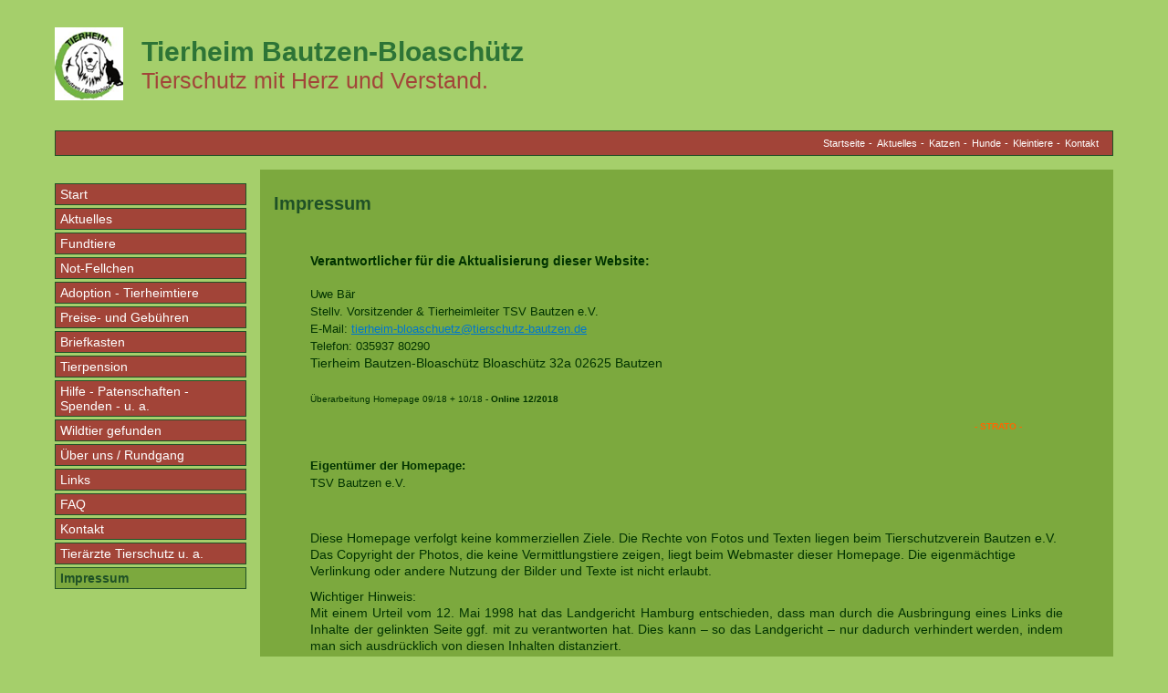

--- FILE ---
content_type: text/html
request_url: http://www.tierheim-bautzen.de/impressum.html
body_size: 22091
content:
<!DOCTYPE html> <html lang="de"> <head> <title>Impressum</title> <meta http-equiv="content-type" content="text/html; charset=utf-8"> <meta name="description" content=""> <meta name="keywords" content=""> <meta name="generator" content="Zeta Producer 14.3.3.0, ZP14X, 04.09.2018 12:40:38"> <meta name="robots" content="index, follow"> <link rel="shortcut icon" type="image/x-icon" href="assets/logo_tierheim-bloaschuetz.jpg"> <link rel="stylesheet" type="text/css" href="//fonts.googleapis.com/css?family=Artifika:regular,400|Coming+Soon:regular,400|Open+Sans:300,400,600"> <link rel="stylesheet" type="text/css" href="assets/bundle.css?v=638568125057147272"> <script type="text/javascript" src="assets/bundle.js?v=638568125057147272"></script> </head> <body id="Basic"> <a id="top"></a> <div id="wrapper"> <div id="header"> <div id="logo"> <a href="index.html"><img src="assets/logo.png" width="80" height="80" alt="index.html"></a> </div> <div id="webdescription"> <div id="webname">Tierheim Bautzen-Bloaschütz</div> <div id="slogan">Tierschutz mit Herz und Verstand.</div> </div> </div> <div id="xmenu"> <div id="_none" class="xmenu"> <a href="index.html">Startseite</a> <a href="aktuelles.html">Aktuelles</a> <a href="katzen.html">Katzen</a> <a href="hunde.html">Hunde</a> <a href="kleintiere.html">Kleintiere</a> <a href="kontakt.html">Kontakt</a> </div> <div class="clear"></div> </div> <div id="mainmenu"> <a class="topmenu" href="index.html">Start</a> <a class="topmenu" href="aktuelles.html">Aktuelles</a> <a class="topmenu" href="fundtiere.html">Fundtiere</a> <a class="topmenu" href="not-fellchen.html">Not-Fellchen</a> <a class="topmenu" href="adoption.html">Adoption - Tierheimtiere</a> <a class="topmenu" href="preise-und-gebuehren.html">Preise- und Gebühren</a> <a class="topmenu" href="briefkasten-1.html">Briefkasten</a> <a class="topmenu" href="pension.html">Tierpension</a> <a class="topmenu" href="hilfe.html">Hilfe - Patenschaften - Spenden - u. a.</a> <a class="topmenu" href="igel-gefunden.html">Wildtier gefunden</a> <a class="topmenu" href="rundgang.html">Über uns / Rundgang</a> <a class="topmenu" href="links.html">Links</a> <a class="topmenu" href="faq.html">FAQ</a> <a class="topmenu" href="kontakt.html">Kontakt</a> <a class="topmenu" href="tieraerzte-tierschutz-u-a.html">Tierärzte Tierschutz u. a.</a> <a class="topmenuactive" href="impressum.html">Impressum</a> </div> <div id="content"> <div class="zparea zpgrid" data-numcolumns="12" data-areaname="Standard"> <div class="zpContainer "> <div class="zpRow standard "><div class="zpRowInner"> <div class="zpColumn odd zpColumnWidth1 c12" style=" "> <div class="zpColumnItem"> <div id="a1423" data-articleid="1423" class="articlearea zpwText"> <h2 style="color: #1F5126; ">Impressum</h2> </div> </div> <div class="zpColumnItem"> <div id="a1422" data-articleid="1422" class="articlearea zpwText"> <blockquote> <p><br><strong><span style="color: #003300">Verantwortlicher für die Aktualisierung dieser Website:<br><br></span></strong><span style="font-size: small"><span style="color: #003300">Uwe Bär&nbsp;&nbsp;&nbsp;&nbsp;&nbsp;&nbsp;&nbsp;&nbsp;&nbsp;&nbsp;&nbsp;&nbsp;&nbsp;&nbsp;&nbsp;&nbsp;&nbsp;&nbsp;&nbsp;&nbsp;&nbsp;&nbsp;&nbsp;&nbsp;&nbsp;&nbsp;&nbsp;&nbsp;&nbsp;&nbsp;&nbsp;&nbsp;&nbsp;&nbsp;&nbsp;&nbsp;&nbsp;&nbsp;&nbsp;&nbsp;&nbsp;&nbsp;&nbsp;&nbsp;&nbsp;&nbsp;&nbsp;&nbsp;&nbsp;&nbsp;<br>Stellv. Vorsitzender &amp; Tierheimleiter TSV Bautzen e.V.<br>E-Mail:</span> <a href="mailto:tierheim-bloaschuetz@tierschutz-bautzen.de">tierheim-bloaschuetz@tierschutz-bautzen.de</a></span><span style="font-size: small"><br></span><span style="color: #003300"><span style="font-size: small">Telefon: 035937 80290<br></span>Tierheim Bautzen-Bloaschütz Bloaschütz 32a 02625 Bautzen<br></span><span style="font-size: x-small"><br><span style="color: #003300">Überarbeitung Homepage 09/18 + 10/18 <strong>- Online 12/2018&nbsp;&nbsp;&nbsp;&nbsp;&nbsp;&nbsp;&nbsp;&nbsp;&nbsp;</strong></span></span></p> <p style="text-align: right"><span style="font-size: x-small"><span style="color: #003300"><strong><span style="color: #ff6600">- STRATO -</span>&nbsp;&nbsp;&nbsp;&nbsp;&nbsp;&nbsp;&nbsp;&nbsp;&nbsp;&nbsp;&nbsp;&nbsp;&nbsp;&nbsp;&nbsp; <br></strong></span></span></p></blockquote> <blockquote> <p><span style="font-size: small"><span style="color: #003300"><strong>Eigentümer der Homepage: <br></strong>TSV Bautzen e.V. </span></span></p></blockquote> <blockquote> <p><br><span style="color: #003300">Diese Homepage verfolgt keine kommerziellen Ziele. Die Rechte von Fotos und Texten liegen beim Tierschutzverein Bautzen e.V. Das Copyright der Photos, die keine Vermittlungstiere zeigen, liegt beim Webmaster dieser Homepage.&nbsp;Die eigenmächtige Verlinkung oder andere Nutzung der Bilder und Texte ist nicht erlaubt. </span></p> <p style="text-align: justify"><span style="color: #003300">Wichtiger Hinweis:</span><strong><br></strong><span style="color: #003300">Mit einem Urteil vom 12. Mai 1998 hat das Landgericht Hamburg entschieden, dass man durch die Ausbringung eines Links die Inhalte der gelinkten Seite ggf. mit zu verantworten hat. Dies kann – so das Landgericht – nur dadurch verhindert werden, indem man sich ausdrücklich von diesen Inhalten distanziert.</span></p> <p><span style="color: #003300">Wir haben auf unseren Seiten Links zu anderen Internetseiten geschaltet. </span><strong><br><span style="color: #003300">Für all diese Links gilt: </span></strong><span style="color: #003300">Wir betonen ausdrücklich, dass wir keinerlei Einfluss auf die Gestaltung und die Inhalte der gelinkten Seiten haben. Deshalb distanzieren wir uns ausdrücklich von den Inhalten aller gelinkten Seiten auf unserer Homepage.<br><br><strong>Informationen zur neuen Datenschutzerklärung.</strong> </span></p> <p style="text-align: left"><strong><span style="color: #003300">Datenschutzerklärung</span></strong></p> <p><span style="color: #003300">Datenschutz - Allgemeine Hinweise -<br><br>Die Nutzung unserer Webseite ist in der Regel ohne Angabe personenbezogener Daten möglich. Soweit bei direkter Kontaktaufnahme mit dem TSV Bautzen e. V. und seinem Tierheim personenbezogene Daten (beispielsweise Name, Anschrift, Telefonnummern oder E-Mail-Adressen) erhoben werden, erfolgt dies stets auf freiwilliger Basis. Diese Daten werden ohne Ihre ausdrückliche Zustimmung nicht an unbefugte Dritte weitergegeben.<br>Wir weisen Sie darauf hin, dass die Datenübertragung im Internet (z.B. bei der Kommunikation per E-Mail) Sicherheitslücken aufweisen kann. Ein lückenloser Schutz der Daten vor dem Zugriff durch Dritte ist nicht möglich. Bei Versendung von sehr sensiblen Daten oder sehr sensiblen Informationen steht es Ihnen frei, den Postweg oder Faxversand zu nutzen.</span></p> <p><span style="color: #003300">Datenerfassung auf unserer Website</span></p> <p><span style="color: #003300">Die Datenverarbeitung auf dieser Website erfolgt durch den Websitebetreiber. Dessen Kontaktdaten können Sie dem Impressum dieser Website entnehmen.<br>Ihre Daten werden dadurch erhoben, dass Sie uns diese per E-Mail, Fax, postalisch oder telefonisch mitteilen. Hierbei kann es sich z.B. um Daten handeln, die Sie in einer freiwilligen Selbstauskunft (Tiervermittlung) eingeben.<br>Andere Daten werden automatisch beim Besuch der Website durch unsere IT-Systeme erfasst. Die Erfassung dieser technischen Daten erfolgt automatisch, sobald Sie unsere Website betreten.<br>Ein Teil der Daten wird erhoben, um eine fehlerfreie Bereitstellung der Website zu gewährleisten. Andere Daten können zur Analyse des Nutzerverhaltens unserer Webseiten-Besucher verwendet werden.<br><strong>Ausführliche Informationen zum Datenschutz unter Berücksichtigung der neuen Standards des europäischen Datenschutzrechts, die EU-Datenschutzgrundverordnung (DSGVO), entnehmen Sie unserer unter diesem Text aufgeführten Datenschutzerklärung.</strong></span></p></blockquote> </div> </div> <div class="zpColumnItem"> <div id="a1421" data-articleid="1421" class="articlearea zpwText"> <blockquote> <p>Der TSV Bautzen e. V und sein Tierheim nehmen den Schutz personenbezogener Daten sehr ernst. Aus diesem Grund möchten wir die Nutzer unseres Internetangebots auch darüber informieren, welche Daten gespeichert werden und wie diese Daten verwendet werden.<br>Die geltenden Datenschutzvorschriften, insbesondere das Bundesdatenschutzgesetz, verpflichten uns zum ordnungsgemäßen und zweckgebundenen Umgang mit Daten der Nutzer. Ihre Daten dürfen ausschließlich nur zu den angegebenen Zwecken verwendet werden. Wir möchten Sie nachfolgend darüber informieren, welche Daten wir erheben und wie die Daten im Einzelnen verarbeitet oder genutzt werden.<br>Personenbezogene Daten sind Einzelangaben über persönliche oder sachliche Verhältnisse einer bestimmten oder bestimmbaren natürlichen Person, die Aussagen zu ihrem Verhalten oder ihren Eigenschaften liefern. Dazu gehören Name, Anschrift, Telefon- oder Faxnummer, E-Mail-Adresse, aber auch Angaben zu ihrer persönlichen Lebenssituation (freiwillige Selbstauskunft), wenn diese Angaben Ihnen persönlich direkt oder indirekt zugeordnet werden können.<br>Wir speichern und verarbeiten Ihre personenbezogenen Daten ausschließlich zu folgenden Zwecken:</p> <p>- zur Beantwortung Ihrer Anfragen per moderne Medien und Postweg<br>- zur Tiervermittlung von Tierheimtieren in ein neues Zuhause<br>- zur Tierrückvermittlung von Fundtieren<br>- zur Erstellung von Fundtierformularen<br>- zur Erstellung von Pensions- und Abgabeverträgen an den neuen Besitzer bzw. an den Halter<br>- zur Erstellung von Spendenformularen, Spendenbescheinigungen, Mitgliedsanträgen inkl. Aufnahmeprozedere od. auch Kündigung, Beitragskassierung<br>- zur Vermittlungshilfe<br>- Auskunft, Löschung, Sperrung<br>- Dokumentationen Tierheimbetrieb und Erhebung von Statistiken von Tierzugängen und Tierabgängen<br><br>Sie haben jederzeit das Recht, unentgeltlich Auskunft über Herkunft, Empfänger und Zweck Ihrer gespeicherten personenbezogenen Daten zu erhalten. Sie haben außerdem ein Recht, die Berichtigung, Sperrung oder Löschung dieser Daten zu verlangen. Dazu reicht eine formlose Mitteilung per E-Mail an uns.<br>Hierzu sowie zu weiteren Fragen zum Thema Datenschutz können Sie sich jederzeit unter der im Impressum angegebenen Adresse an uns wenden. Des Weiteren steht Ihnen ein Beschwerderecht bei der zuständigen Aufsichtsbehörde zu.</p> <p>Beschwerderecht bei der zuständigen Aufsichtsbehörde</p> <p>Im Falle datenschutzrechtlicher Verstöße steht dem Betroffenen ein Beschwerderecht bei der zuständigen Aufsichtsbehörde zu. Zuständige Aufsichtsbehörde in datenschutzrechtlichen Fragen ist der Landesdatenschutzbeauftragte des Bundeslandes, in dem unser Unternehmen seinen Sitz hat. Eine Liste der Datenschutzbeauftragten sowie deren Kontaktdaten können folgendem Link<br>entnommen werden: https://www.bfdi.bund.de/SharedDocs/Adressen/LfD/Sachsen.html;jsessionid=<br>81A400DB0AB643931133CA21A87572F1.2_cid354?nn=5217144</p> <p>Recht auf Datenübertragbarkeit<br>Sie haben das Recht, Daten, die wir auf Grundlage Ihrer Einwilligung oder in Erfüllung eines Vertrags automatisiert verarbeiten, an sich oder an einem Dritten in einem gängigen, maschinenlesbaren Format aushändigen zu lassen. Sofern Sie die direkte Übertragung der Daten an einen anderen Verantwortlichen verlangen, erfolgt dies nur, soweit es technisch machbar ist.</p> <p>Analyse-Tools und Tools von Drittanbietern<br>Beim Besuch unserer Website kann Ihr Surf-Verhalten über unseren Provider statistisch ausgewertet werden, sowie über die Suchmaschine Google, Facebook und weitere.</p> <p>Einbindung von Diensten und Inhalten Dritter</p> <p>Es kann vorkommen, dass innerhalb dieses Onlineangebotes Inhalte Dritter, wie zum Beispiel Videos von YouTube eingebunden werden. Dies setzt immer voraus, dass die Anbieter dieser Inhalte (nachfolgend bezeichnet als „Dritt-Anbieter“) die IP-Adresse der Nutzer wahrnehmen. Denn ohne die IP-Adresse könnten sie die Inhalte nicht an den Browser des jeweiligen Nutzers senden. Die IP-Adresse ist damit für die Darstellung dieser Inhalte erforderlich. Wir bemühen uns nur solche Inhalte zu verwenden, deren jeweilige Dritt-Anbieter die IP-Adresse lediglich zur Auslieferung der Inhalte verwenden. Jedoch haben wir keinen Einfluss darauf, falls die Dritt-Anbieter die IP-Adresse z.B. für statistische Zwecke speichern. Soweit dies uns bekannt ist, klären wir Sie darüber auf.<br>Vermittlungstexte und Fotos werden durch den TSV Bautzen e. V. und seinem Tierheim eingestellt und auch in der Regel von den Vermittlern selber zur Verarbeitung und Veröffentlichung per E-Mail zur Verfügung gestellt. Durch Übermittlung der entsprechenden Daten oder durch Genehmigung des Downloads und der Verarbeitung von Texten und Bildern erhalten wir das Copyright für diese Inhalte.</p> <p>Verweise und Links</p> <p>Der TSV Bautzen e. V. und sein Tierheim erklären hiermit ausdrücklich, dass zum Zeitpunkt der Linksetzung keine illegalen Inhalte auf den zu verlinkenden Seiten erkennbar waren. Auf die aktuelle und zukünftige Gestaltung, die Inhalte oder die Urheberschaft der verlinkten/verknüpften Seiten haben der TSV Bautzen e. V. und sein Tierheim keinerlei Einfluss. Deshalb distanzieren wir uns hiermit ausdrücklich von allen Inhalten aller verlinkten/verknüpften Seiten, die nach der Linksetzung verändert wurden.<br>Diese Feststellung gilt für alle innerhalb des eigenen Internetangebotes gesetzten Links und Verweise. Für illegale, fehlerhafte oder unvollständige Inhalte und insbesondere für Schäden, die aus der Nutzung oder Nichtnutzung solcherart dargebotener Informationen entstehen, haftet allein der Anbieter der Seite, auf welche verwiesen wurde, nicht derjenige, der über Links auf die jeweilige Veröffentlichung lediglich verweist.</p> <p>Änderungen dieser Datenschutzbestimmungen</p> <p>Wir werden diese Richtlinien zum Schutz Ihrer persönlichen Daten von Zeit zu Zeit aktualisieren. Sie sollten sich diese Richtlinien gelegentlich ansehen, um auf dem Laufenden darüber zu bleiben, wie wir Ihre Daten schützen und die Inhalte unserer Website stetig verbessern. Sollten wir wesentliche Änderungen bei der Sammlung, der Nutzung und/oder der Weitergabe der uns von Ihnen zur Verfügung gestellten personenbezogenen Daten vornehmen, werden wir Sie durch einen eindeutigen und gut sichtbaren Hinweis auf der Website darauf aufmerksam machen. Mit der Nutzung der Webseite erklären Sie sich mit den Bedingungen dieser Richtlinien zum Schutz persönlicher Daten einverstanden.</p></blockquote> </div> </div> <div class="zpColumnItem"> <div id="a2083" data-articleid="2083" class="articlearea zpwText"> <blockquote> <p style="text-align: left"><strong><span style="color: #00ff00">&gt;&gt;&gt;</span> <a href="datenschutz.html"><span style="BACKGROUND-COLOR: #c0c0c0">Datenschutzbestimmungen</span></a> <span style="color: #003300">zum Einsatz und Verwendung von gratis-besucherzaehler.de</span></strong><span style="color: #003300"> </span></p></blockquote> </div> </div> <div class="zpColumnItem"> <div id="a9903" data-articleid="9903" class="articlearea zpwText"> <h3>Besucherzähler von besucherzaehler-kostenlos.de</h3> <p>Diese Webseite verwendet einen externen Zähler, um die Anzahl der Webseitenaufrufe zu erfassen. Dafür wird ein Java-Script von einer externe Webseite geladen. Der Server von <a href="https://www.besucherzaehler-kostenlos.de">besucherzaehler-kostenlos.de</a> speichert die IP-Adresse des Zugriffs anonymisiert und zeitlich begrenzt in einer LOG-Datei ab. Diese wird regelmäßig unwiderruflich gelöscht.</p> <p>Um die korrekte Funktionsweise des Zählers zu gewährleisten, speichert der Besucherzähler zudem einen sogenannten Session-Cookie auf dem Computer des Besuchers ab. Dieser wird in der Regel vom Browser gelöscht, sobald er geschlossen wird. In diesem Cookie werden keine persönlichen Informationen gespeichert. Er enthält lediglich die Information der aufgerufenen Domain, sowie einen boolschen Tag (true/false), um den Besucher als bereits gezählt zu markieren.</p> <p>Es werden auch darüberhinaus keine persönlichen oder personenbezogenen Daten vom Besucherzähler erhoben. Eine Nachverfolgung oder Zuordnung der Zugriffe ist zu keiner Zeit möglich. Ein besonderer Dank geht an <a href="https://www.urlaubsziel.info">urlaubsziel.info</a>, durch dessen Unterstützung dieser kostenlose Service erst möglich gemacht wird.</p> </div> </div> </div> </div></div> <div class="zpRow standard "><div class="zpRowInner"> <div class="zpColumn odd zpColumnWidth1 c12" style=" "> <div class="zpColumnItem"> <div id="a1424" data-articleid="1424" class="articlearea zpwText"> <p style="text-align: center"><strong><span style="color: #3366ff"></span></strong>&nbsp;</p> <p style="text-align: center"><strong><span style="color: #3366ff; font-size: medium">Mitglied im Deutschen Tierschutzbund e. V. &amp; Landesverband Sachsen</span></strong></p> </div> </div> </div> </div></div> <div class="zpRow standard "><div class="zpRowInner"> <div class="zpColumn odd zpColumnWidth1 c12" style=" "> <div class="zpColumnItem"> <div id="a6433" data-articleid="6433" class="articlearea zpwText"> <p style="text-align: right"><span style="color: #003300"><strong>Stand </strong>22.04.2023<br></span></p> </div> </div> <div class="zpColumnItem"> <div id="a6430" data-articleid="6430" class="articlearea zpwText"> <h2 style="color: #1F5126; ">Vorstand TSV Bautzen e.V.</h2> <table style="height: 229px; width: 61.33%; text-align: left"> <tbody> <tr> <td><span style="color: #003300"><strong>1. Vorsitzende</strong></span></td> <td> <p><span style="color: #003300"><strong>Dr. Catrin Kuchler</strong></span></p></td></tr> <tr> <td><span style="color: #003300"><strong>Stellv. Vorsitzender</strong></span></td> <td> <p><span style="color: #003300"><strong>Uwe Bär <br>(Tierheimleiter)</strong></span></p> <p><strong><span style="color: #003300"></span></strong>&nbsp;</p></td></tr> <tr> <td><span style="color: #003300"><strong>Schatzmeister</strong></span></td> <td> <p><span style="color: #003300"><strong>Felix Schröder</strong></span></p> <p><strong><span style="color: #003300"></span></strong>&nbsp;</p></td></tr> <tr> <td><span style="color: #003300"><strong>Schriftführerin</strong></span></td> <td> <p><span style="color: #003300"><strong>Vivien Schuster</strong></span></p> <p><strong><span style="color: #003300"></span></strong>&nbsp;</p></td></tr> <tr> <td><span style="color: #003300"><strong>Beisitzerin</strong></span></td> <td> <p><span style="color: #003300"><strong>Maria Göpfert <br>(Stellv. Tierheimleiterin, <br>Leitung Katzen- u. Kleintierhaus)</strong></span></p> <p>&nbsp;</p></td></tr> <tr> <td><span style="color: #003300"><strong>Beisitzerin </strong></span></td> <td> <p><span style="color: #003300"><strong>Sarah Richter</strong></span></p></td></tr> <tr> <td><span style="color: #003300"><strong>Beisitzer </strong></span></td> <td> <p><span style="color: #003300"><strong>Annett Richter</strong></span></p> <p><strong><span style="color: #003300"></span></strong>&nbsp;</p></td></tr> <tr> <td><span style="color: #003300"><strong>Revisionskommission </strong></span></td> <td> <p><span style="color: #003300"><strong>Anja Breuste</strong></span></p> <p><strong><span style="color: #003300"></span></strong>&nbsp;</p></td></tr> <tr> <td><span style="color: #003300"><strong>Revisionskommission </strong></span></td> <td> <p><span style="color: #003300"><strong>Ilona Just</strong></span></p> <p><strong><span style="color: #003300"></span></strong>&nbsp;</p></td></tr></tbody></table> <p>&nbsp;</p> </div> </div> <div class="zpColumnItem"> <div id="a6431" data-articleid="6431" class="articlearea zpwText"> <h2 style="color: #1F5126; ">Träger des Tierheims</h2> <blockquote> <p><span style="color: #003300"><strong>Tierschutzverein Bautzen e.V.<br>Vorsitzende Frau Dr. Catrin Kuchler<br>Bloaschütz 32 a<br>02625 Bautzen</strong><br></span></p> <p><strong><span style="color: #003300"><u>gemeinnütziger Verein<br></u>Vereinsregister-Nr.: 30079 beim Amtsgericht Dresden<br>Umsatzsteuer-Identifikationsnummer: DE217439008</span></strong></p> <p><strong><span style="color: #003300">Freistellungsbescheid zur Körperschafts-&nbsp;und Gewerbesteuer liegt vor.</span></strong></p> <p><strong><span style="color: #003300">Genehmigung nach §11, Abs.1, Nr. 3 des Tierschutzgesetzes ist erteilt.</span> </strong><span style="font-size: x-small">[ </span><a href="https://www.landkreis-bautzen.de/landratsamt/organisation/lebensmittelueberwachungs-und-veterinaeramt/36"><span style="font-size: x-small">Lebensmittelüberwachungs- und Veterinäramt - Bautzen - Der Landkreis - Wokrjes Budyšin (landkreis-bautzen.de)</span></a><span style="font-size: x-small">&nbsp;]</span></p></blockquote> </div> </div> </div> </div></div> </div> <div class="zpContainer "> <div class="zpRow standard "><div class="zpRowInner"> <div class="zpColumn odd zpColumnWidth1 c12" style=" "> <div class="zpColumnItem"> <div id="a2136" data-articleid="2136" class="articlearea zpwText"> <p style="text-align: center"><span style="color: black; font-family: Courier new; font-size: x-small"><strong>Layout-Wechsel 30.11.2018 10:30:11<br>- 55 Seiten 19.12.2019 -<br>- 60 Seiten 12.04.2024 -</strong></span></p> </div> </div> </div> </div></div> </div> <div class="zpContainer "> <div class="zpRow standard "><div class="zpRowInner"> <div class="zpColumn odd zpColumnWidth1 c12" style=" "> <div class="zpColumnItem"> <div id="a9186" data-articleid="9186" class="articlearea zpwNach_oben"> <p style="text-align:right"><a href="#top" class="zpSO-Uplink" style="display:inline-block;text-align:right"> Nach oben </a></p> </div> </div> </div> </div></div> </div> </div> </div> <div class="clear"></div> <div id="footer"> © 2018 Tierheim Bautzen-Bloaschütz - TSV Bautzen e. V. </div> </div> 
<!--
* Layout: Basic
* $Id: default.html 61763 2018-06-01 12:19:09Z sseiz $
-->
 </body> </html>